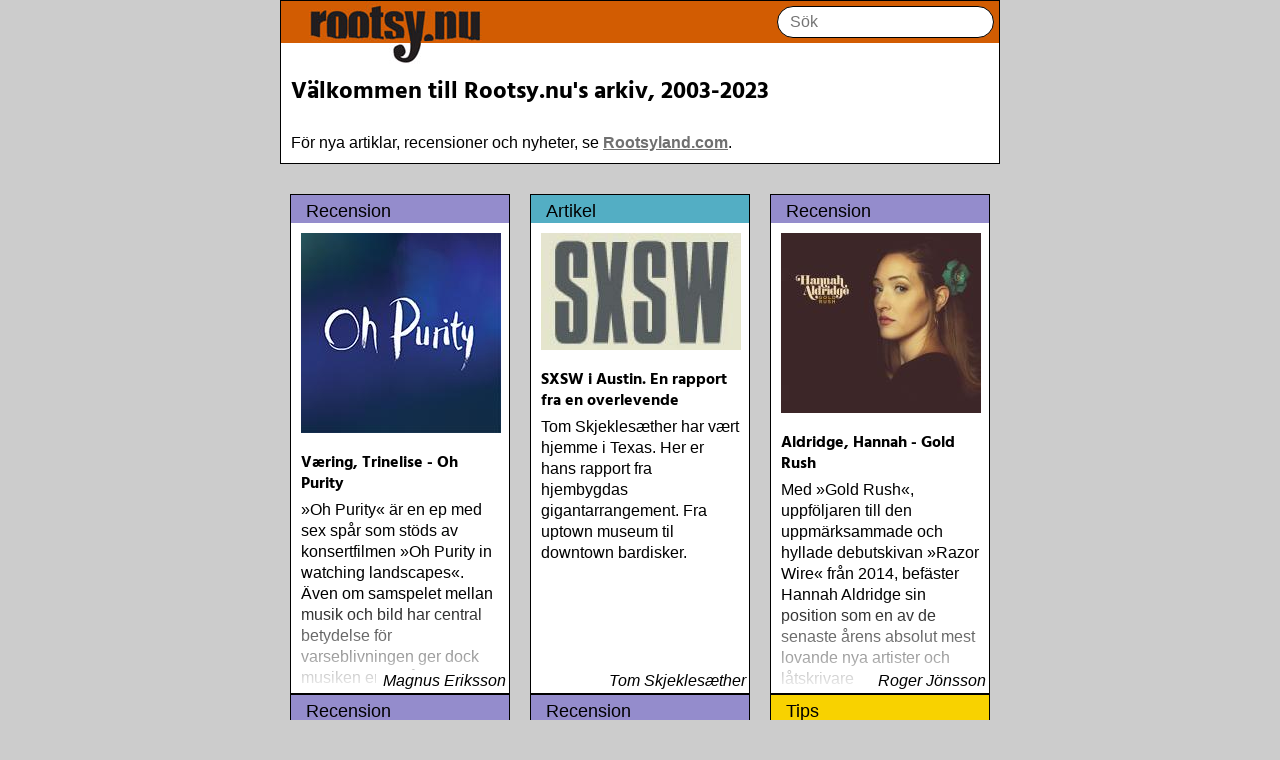

--- FILE ---
content_type: text/html; charset=utf-8
request_url: https://rootsy.nu/nyhet.php?id=3942
body_size: 15159
content:


  <html>
  <head>
  <title>Rootsy.nu</title>
  <meta name="viewport" content="width=device-width, initial-scale=1, viewport-fit=cover">
  <link rel="stylesheet" type="text/css" href="/static/style.css">
  </head>
  <body>
  <div class ="wrapper">
  <div class="border">
  <div class="header"><a href="/"><img src="/static/logo_upper.jpg" id="upper"><img src="/static/logo_downer.jpg" id="lower"></a>

  <form class = "search" method="get" action="/search/">
  <input type="text" placeholder="Sök" name="terms" autocomplete="off">
  </form>
  </div>
  
<article>
<h3>Välkommen till Rootsy.nu's arkiv, 2003-2023</h3>

För nya artiklar, recensioner och nyheter, se <a href="http://www.rootsyland.com">Rootsyland.com</a>.

<div>

</div>

</article>
</div>


<div id ="cl" class="contentList">



  <div class="contentListItem">
<a href="/content/0x1af0/VringTrineliseOhPurity" >
  <div class="cheader cheader-review">Recension </div>
  <img src="https://files.rootsy.nu/rpb/review/2498.jpg">
  <div class="innerItem">
  <h4>Væring, Trinelise - Oh Purity</h4>
  <div class="leadin">
  »Oh Purity« är en ep med sex spår som stöds av konsertfilmen »Oh Purity in watching landscapes«. Även om samspelet mellan musik och bild har central betydelse för varseblivningen ger dock musiken en utgångspunkt
  </div>
  <div class="fade-out">&nbsp;

  <div class="writtenBy"> Magnus Eriksson </div>

  </div>
  </div>
  </a>
  </div>




  <div class="contentListItem">
<a href="/content/0x1fc7/SXSWiAustinEnrapportfraenoverlevende" >
  <div class="cheader cheader-article">Artikel </div>
  <img src="https://files.rootsy.nu/rpb/article/43.jpg">
  <div class="innerItem">
  <h4>SXSW i Austin. En rapport fra en overlevende</h4>
  <div class="leadin">
  Tom Skjeklesæther har vært hjemme i Texas. Her er hans rapport fra hjembygdas gigantarrangement. Fra uptown museum til downtown bardisker. 
  </div>
  <div class="fade-out">&nbsp;

  <div class="writtenBy"> Tom Skjeklesæther </div>

  </div>
  </div>
  </a>
  </div>




  <div class="contentListItem">
<a href="/content/0x1cf1/AldridgeHannahGoldRush" >
  <div class="cheader cheader-review">Recension </div>
  <img src="https://files.rootsy.nu/rpb/review/2775.jpg">
  <div class="innerItem">
  <h4>Aldridge, Hannah - Gold Rush</h4>
  <div class="leadin">
  Med »Gold Rush«, uppföljaren till den uppmärksammade och hyllade debutskivan »Razor Wire« från 2014, befäster Hannah Aldridge sin position som en av de senaste årens absolut mest lovande nya artister och låtskrivare
  </div>
  <div class="fade-out">&nbsp;

  <div class="writtenBy"> Roger Jönsson </div>

  </div>
  </div>
  </a>
  </div>




  <div class="contentListItem">
<a href="/content/0x9d7/BlandadeArtisterTheBiggestOneDropAnthems2007" >
  <div class="cheader cheader-review">Recension </div>
  <img src="https://files.rootsy.nu/rpb/review/775.jpg">
  <div class="innerItem">
  <h4>Blandade Artister - The Biggest One Drop Anthems 2007 </h4>
  <div class="leadin">
  Med opsamlingsabummet  følger engelske Greensleeves Records op på sidste års store succes med endnu et album i den populære one drop reggae stil, der gennem de sidste år har udviklet den mere traditionelle roots reggae
  </div>
  <div class="fade-out">&nbsp;

  <div class="writtenBy"> Henrik Bæk </div>

  </div>
  </div>
  </a>
  </div>




  <div class="contentListItem">
<a href="/content/0xc1a/MadProfessorJoeAriwaDubOfJihadRewiredDubPart2" >
  <div class="cheader cheader-review">Recension </div>
  <img src="https://files.rootsy.nu/rpb/review/970.jpg">
  <div class="innerItem">
  <h4>Mad Professor &amp; Joe Ariwa - Dub Of Jihad - Rewired Dub Part 2</h4>
  <div class="leadin">
  Siden midten af 1980erne har den guyanskfødte reggaeproducer Neil Fraser aka Mad Professor terroriseret og revolutioneret reggaemusikken med sin dybe underfundige dub sound, der gjort ham til en både eftertragtet og respekteret producer, der tillige har skabt ham et navn udenfor reggaekredse
  </div>
  <div class="fade-out">&nbsp;

  <div class="writtenBy"> Henrik Bæk </div>

  </div>
  </div>
  </a>
  </div>




  <div class="contentListItem">
<a href="/content/0x2996/HansonLynneOnceTheSunGoesDown" >
  <div class="cheader cheader-pitch">Tips </div>
  <img src="https://files.rootsy.nu/rpb/album/1351.jpg">
  <div class="innerItem">
  <h4>Hanson, Lynne - Once The Sun Goes Down</h4>
  <div class="leadin">
  Lynne Hanson kallar själv sin musik »porch music with a little Texas red dirt«. En helt logisk beteckning bortsett från det faktum att Lynne Hanson kommer från Kanada, inte Texas. Men å andra sidan finns det många tecken på att den coolaste musiken just nu görs i Kanada
  </div>
  <div class="fade-out">&nbsp;

  <div class="writtenBy"> Håkan Olsson </div>

  </div>
  </div>
  </a>
  </div>




  <div class="contentListItem">
<a href="/content/0x154c/SplendorTheDelphianPalace" >
  <div class="cheader cheader-review">Recension </div>
  <img src="https://files.rootsy.nu/rpb/review/1866.jpg">
  <div class="innerItem">
  <h4>Splendor, The - Delphian Palace</h4>
  <div class="leadin">
  The Splendors skiva »Sound of Splendor«, utgiven 2008, tog form i den egensinniga syntesen av spontana infall och kollektiv självklarhet, som om det gemensamma organiskt växte fram ur det individuella. Så skapade gruppen musik som var både omedelbart tillgänglig och radikal i sin formsträvan
  </div>
  <div class="fade-out">&nbsp;

  <div class="writtenBy"> Magnus Eriksson </div>

  </div>
  </div>
  </a>
  </div>




  <div class="contentListItem">
<a href="/content/0x2bb9/LowbirdHighbirdYourTimeHasCome" >
  <div class="cheader cheader-pitch">Tips </div>
  <img src="https://files.rootsy.nu/rpb/album/1802.jpg">
  <div class="innerItem">
  <h4>Lowbird Highbird - Your Time Has Come</h4>
  <div class="leadin">
  Vemodigt med en stark, självlysande passion. Ett mörker där solen är på väg att tränga igenom. En svärta som inte tynger utan känns märkligt varm och tröstande. Storslaget och jordnära. Oändligt vackert med skit under naglarna. Tradition och nutid. 

Lowbird Highbird
  </div>
  <div class="fade-out">&nbsp;

  <div class="writtenBy"> Håkan Olsson </div>

  </div>
  </div>
  </a>
  </div>




  <div class="contentListItem">
<a href="/content/0x2391/FrankJoeShowThe3313" >
  <div class="cheader cheader-pitch">Tips </div>
  <img src="https://files.rootsy.nu/rpb/album/282.jpg">
  <div class="innerItem">
  <h4>Frank &amp; Joe Show, The - 33 1/3</h4>
  <div class="leadin">
  Featuring Frank Vignola &amp; Joe Ascione

With Special Guests: Jane Monheit, Dr. John &amp; Janis Siegel of Manhattan Transfer

 

The Frank &amp; Joe Show is an irresistible melting pot of musical styles and persuasions
  </div>
  <div class="fade-out">&nbsp;

  <div class="writtenBy"> Håkan Olsson </div>

  </div>
  </div>
  </a>
  </div>




  <div class="contentListItem">
<a href="/content/0x498/BlandadeArtisterStrictlyTheBestVol33" >
  <div class="cheader cheader-review">Recension </div>
  <img src="https://files.rootsy.nu/rpb/review/333.jpg">
  <div class="innerItem">
  <h4>Blandade Artister - Strictly The Best Vol. 33</h4>
  <div class="leadin">
  Siden 1991 har VP Records udgivet opsamlingsalbummet »Strictly The Best« og 2005 er ingen undtagelse, idet selskabet netop har smidt Volume 33 og 34 på gaden
  </div>
  <div class="fade-out">&nbsp;

  <div class="writtenBy"> Henrik Bæk </div>

  </div>
  </div>
  </a>
  </div>




  <div class="contentListItem">
<a href="/content/0x2bbc/HenriksenPaulTimeToGrowWingsLP" >
  <div class="cheader cheader-pitch">Tips </div>
  <img src="https://files.rootsy.nu/rpb/album/1804.jpg">
  <div class="innerItem">
  <h4>Henriksen, Paul - Time To Grow Wings LP</h4>
  <div class="leadin">
  


—»Ride the bullet«

Sångerna som är med på Paul Henriksens debutalbum har vuxit fram över lång tid, tio år
  </div>
  <div class="fade-out">&nbsp;

  <div class="writtenBy"> Håkan Olsson </div>

  </div>
  </div>
  </a>
  </div>




  <div class="contentListItem">
<a href="/content/0x2cc8/LyssaridesChristerSeedintheDirt" >
  <div class="cheader cheader-pitch">Tips </div>
  <img src="https://files.rootsy.nu/rpb/album/2090.jpg">
  <div class="innerItem">
  <h4>Lyssarides, Christer - Seed in the Dirt</h4>
  <div class="leadin">
  Christer Lyssarides är gitarristen med en alldeles egen ton som spelat med Eric Bibb, Yonder, OK Star Orchestra och många fler. Nu är det äntligen dags att kliva längst fram som huvudperson, med egna låtar
  </div>
  <div class="fade-out">&nbsp;

  <div class="writtenBy"> Håkan Olsson </div>

  </div>
  </div>
  </a>
  </div>




  <div class="contentListItem">
<a href="/content/0x1271/KeatingAnnieWatertowerview" >
  <div class="cheader cheader-review">Recension </div>
  <img src="https://files.rootsy.nu/rpb/review/1587.jpg">
  <div class="innerItem">
  <h4>Keating, Annie - Water tower view</h4>
  <div class="leadin">
  Annie Keating rör sig mellan folk och country med sitt självmedvetna utspel och starka låtar. Hennes lyrik tolkar genomgående de mörkare sidorna av vad det innebär att vara människa i en precis, men också diskret understrykande metaforik
  </div>
  <div class="fade-out">&nbsp;

  <div class="writtenBy"> Magnus Eriksson </div>

  </div>
  </div>
  </a>
  </div>




  <div class="contentListItem">
<a href="/content/0x21df/JasonRingenbergdirektfrnhnshuset" >
  <div class="cheader cheader-article">Artikel </div>
  <img src="https://files.rootsy.nu/rpb/article/371.jpg">
  <div class="innerItem">
  <h4>Jason Ringenberg direkt från hönshuset</h4>
  <div class="leadin">
  Jason Ringenberg, sångaren och låtskrivaren från legendariska Jason and the Scorchers, gav nyligen ut sitt femte soloalbum. Rootsy-redaktören Håkan Olsson fick en pratstund på zoom med Jason, utanför hönshuset hemma på gården i Bon Aqua, Tennessee.
  </div>
  <div class="fade-out">&nbsp;

  <div class="writtenBy"> Håkan Olsson </div>

  </div>
  </div>
  </a>
  </div>




  <div class="contentListItem">
<a href="/content/0xa36/BlandadeArtister83Riddim" >
  <div class="cheader cheader-review">Recension </div>
  <img src="https://files.rootsy.nu/rpb/review/812.jpg">
  <div class="innerItem">
  <h4>Blandade Artister - 83 Riddim</h4>
  <div class="leadin">
  Den koncertaktuelle reggaesanger Freddie McGregor har i den grad formået at viderebringe reggaearven til sine sønner, der med stor succes både er kendt som producere og sangere
  </div>
  <div class="fade-out">&nbsp;

  <div class="writtenBy"> Henrik Bæk </div>

  </div>
  </div>
  </a>
  </div>




  <div class="contentListItem">
<a href="/content/0x2431/CreagerRogerHavingFunAllWrong" >
  <div class="cheader cheader-pitch">Tips </div>
  <img src="https://files.rootsy.nu/rpb/album/379.jpg">
  <div class="innerItem">
  <h4>Creager, Roger - Having Fun All Wrong</h4>
  <div class="leadin">
  Following the path worn by the boots of Robert Earl Keen and Pat Green, Roger Creager is the next emerging singer songwriter to come out of the explosive Texas music scene. Armed with a rabid fanbase, Roger is set to take his brand of Lone Star country beyond the confines of the Texas border.
  </div>
  <div class="fade-out">&nbsp;

  <div class="writtenBy"> Håkan Olsson </div>

  </div>
  </div>
  </a>
  </div>




  <div class="contentListItem">
<a href="/content/0x2a72/GillamTomGoodForYou" >
  <div class="cheader cheader-pitch">Tips </div>
  <img src="https://files.rootsy.nu/rpb/album/1533.jpg">
  <div class="innerItem">
  <h4>Gillam, Tom - Good For You</h4>
  <div class="leadin">
  På sitt nionde album, »Good For You«, återvänder Tom Gillam till det rockiga soundet dominerat av vinande slidegitarr som präglade hand hyllade plattor »Never look Back« och »Had Enough?«. Härlig jordig feelgood-rock med ett starkt låtskrivande i botten
  </div>
  <div class="fade-out">&nbsp;

  <div class="writtenBy"> Håkan Olsson </div>

  </div>
  </div>
  </a>
  </div>




  <div class="contentListItem">
<a href="/content/0x9d8/CocoaTeaBiologicalWarfare" >
  <div class="cheader cheader-review">Recension </div>
  <img src="https://files.rootsy.nu/rpb/review/776.jpg">
  <div class="innerItem">
  <h4>Cocoa Tea - Biological Warfare</h4>
  <div class="leadin">
  Efter et par knap så succesrige afstikkere til den digitale dancehall genre er reggaesangeren Cocoa Tea på albummet  atter vendt tilbage til hans musikalske udgangspunkt med dyb og solid rootsreggae i rillerne
  </div>
  <div class="fade-out">&nbsp;

  <div class="writtenBy"> Henrik Bæk </div>

  </div>
  </div>
  </a>
  </div>




  <div class="contentListItem">
<a href="/content/0x2ade/LindgrenRichardDriftwoodThe309Sessions" >
  <div class="cheader cheader-pitch">Tips </div>
  <img src="https://files.rootsy.nu/rpb/album/1625.jpg">
  <div class="innerItem">
  <h4>Lindgren, Richard - Driftwood (The 309 Sessions)</h4>
  <div class="leadin">
  2012 fick Richard Lindgren Live at Heart och Örebro Kommuns låtskrivarestipenium. Priset var en vecka med helpension på Stora Hotellet och några dagar i studio. »Driftwood (the 309 Sessions)« är resultatet av Örebrovistelsen
  </div>
  <div class="fade-out">&nbsp;

  <div class="writtenBy"> Håkan Olsson </div>

  </div>
  </div>
  </a>
  </div>




  <div class="contentListItem">
<a href="/content/0x2418/DrJohnRightPlaceRightTimeLiveAtTipitinasMardiGras1989" >
  <div class="cheader cheader-pitch">Tips </div>
  <img src="https://files.rootsy.nu/rpb/album/364.jpg">
  <div class="innerItem">
  <h4>Dr John - Right Place, Right Time: Live At Tipitina’s Mardi Gras 1989</h4>
  <div class="leadin">
  »Right Place, Right Time: Live At Tipitina’s Mardi Gras 1989« fångar Dr John i hans rätta element. Att uppleva honom med ett hett New Oreleans-band på klassiska Tipitina&#39;s under Mardi Gras är naturligvis en våt dröm för alla musikälskare
  </div>
  <div class="fade-out">&nbsp;

  <div class="writtenBy"> Håkan Olsson </div>

  </div>
  </div>
  </a>
  </div>


  </div>
  <div id="more">
    <div class ="extender"></div>
    Laddar mer
  </div>

  <script>
    async function loadMore() {
      const res = await fetch("/api/content/extra")
      const items = await res.json()
      const $cl = document.getElementById("cl")
      const $co = $cl.querySelector(".contentListItem")
      for (const i of items) {
        const $c = $co.cloneNode(true)
        $c.querySelector("h4").innerHTML = i.name
        $c.querySelector("a").href = i.url
        $c.querySelector("img").src = i.pic
        $c.querySelector(".leadin").innerHTML = i.lead_in_text
        $c.querySelector(".writtenBy").innerHTML = i.written_by

        $header = $c.querySelector(".cheader")
        $header.classList.value= ""
        $header.innerHTML = i.type_text
        $header.classList.add("cheader-" + i.type)
        $header.classList.add("cheader")
        $cl.append($c)
      }
    }

    const obs = new IntersectionObserver(entries => {
      if (entries[0].isIntersecting) {
        loadMore()
      }
    })
    obs.observe(document.getElementById("more"))
  </script>



  </wrapper>
  </body>
  </html>
  


--- FILE ---
content_type: text/css; charset=utf-8
request_url: https://rootsy.nu/static/style.css
body_size: 4127
content:


* {
    box-sizing: border-box;
}
@font-face {
    font-family: 'Hind-Bold'; /*a name to be used later*/
    src: url('/static/Hind-Bold.ttf'); /*URL to font*/
}
@font-face {
    font-family: 'Montserrat-Regular'; /*a name to be used later*/
    src: url('/static/Montserrat-Regular.ttf'); /*URL to font*/
}

.header {
    position:relative;
    width: 100%;
    height: 42px;
    background-color: #d25c02;
}

article a {
    font-weight: bold;
    color: rgb(112, 112, 112);
    text-decoration: underline;
}

h3 {
    font-family: 'Hind-Bold';
    font-size: 24px;
}

h4 {
    margin-top: 4px;
    margin-bottom: 4px;
    font-family: 'Hind-Bold';
    font-size: 16px;
}

.text {
  font-family: 'Montserrat-Regular';
  line-height: 1.6;
}

form {
    border: 1px solid black;
    border-radius: 30px;
    padding-top: 5px;
    padding-bottom: 5px;
    padding-left: 10px;
    padding-right: 10px;
    background-color: white;
}
.search {
    position: absolute;
    top: 5px;
    right: 5px;
}

.search input {
    font-family: inherit;
    font-size: 100%;
    line-height: 1.15;
    border: 0px;
    outline-style: none;
    outline-width: 0px;
    height: 20px;
}

@media (max-width:420px) {
    .search input {
        width: 100px;
    }
}

.signoff {
    font-style: italic;
    margin-top: 15px;
}
.writtenBy {
  position: absolute;
  background-color: white;
    font-style: italic;
    bottom: 2px;
    right: 3px;
    padding-left: 7px;
}

.cheader {
    width: 100%;
    padding-left: 15px;
    padding-top: 5px;
    font-size: 18px;
    text-transform: capitalize;
}

.cheader-review {
    background-color: #948ccc;
}

.cheader-article {
    background-color: #53aec4;
}
.cheader-chart {
    background-color: #f8d200;
}

.cheader-pitch {
    background-color: #f8d200;
}

#upper {
    position: relative;
    left:20px;
}

#lower {
    position: relative;
    display:block;
    left: 20px;
    margin-top:0px;
}

.border {
    border:1px solid black;
    margin:0px;
    padding:0px;
}

#more {
    position: relative;
}
.extender {
    position: absolute;
    height: 200px;
    top: -180px;
    width: 100%;
    pointer-events: none;
}
.contentList {

    display: flex;
    flex-wrap: wrap;
    gap: var(--gutter, 30px);
    margin-top: 30px;
    width: 100%;
}

.wrapper {
    padding: 0px;
    margin-left: auto;
    margin-right: auto;
    min-width: 300px;
    max-width: 720;
}

article {
    margin: 0px;
    padding: 10px;
    background-color: white;
    height: auto;
    overflow: hidden;
}

.contentListItem {
    position:relative;
    margin-left: auto;
    margin-right: auto;
    background-color: white;
    padding: 0px;
    flex-direction: column;
    width: 220px;
    border: 1px solid black;
    height: 500px;
    overflow: hidden;
}

.contentListItem img, .contentListItem .innerItem {
    margin: 10px;
}

.fade-out {
    z-index: 3;
    position: absolute;
    content:'';
    width:100%;
    height:100%;
    left:0;
    top:0;

    background:linear-gradient(transparent 400px, white);

}

.contentList a {
    text-decoration: none;
    color: black;
}

.artistList {
    margin-left: 10px;
    margin-top: 30px;
    display: flex;
    flex-wrap: wrap;
    gap: var(--gutter, 30px);
    margin-top: 30px;
    width: 100%;
}


.artistList a {
    text-decoration: none;
    color: black;

}


.artistListItem {
    position:relative;
    background-color: white;
    padding: 0px;
    flex-direction: column;
    width: 200px;
    border: 1px solid black;
    border-radius: 10px;
    overflow: hidden;
}
.artistListItem .innerItem{
    margin-left: 5px;
    margin-right: 5px;
}

.contentImage {
    margin-bottom: 15px;
    margin-right: 15px;
    float:left;
}
.contentImage img {
    display: block;
    margin-left: auto;
    margin-right: auto;
    margin-bottom: 3px;

}

@media (max-width:400px) {

    .contentImage {
        margin-bottom: 15px;
        margin-right: auto;
        margin-left: auto;
        float:initial;
    }
}

body {
    margin: 0;
    background-color: #CCCCCC;

    font-family: sans-serif;
    font-weight: 400;
    line-height: 1.32;

    color: var(--black);
    letter-spacing: 0;
    -webkit-text-size-adjust: 100%;
    -ms-text-size-adjust: 100%;
}
